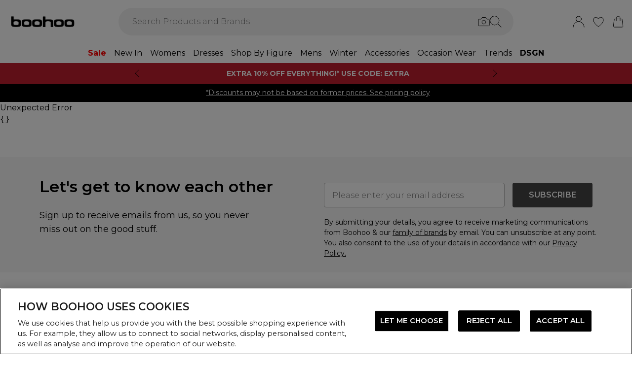

--- FILE ---
content_type: application/javascript
request_url: https://us.boohoo.com/build/_shared/chunk-ALHPCT25.js
body_size: 1483
content:
import{c as _}from"/build/_shared/chunk-3XSYRFI7.js";import{a as A}from"/build/_shared/chunk-2O65S2TH.js";import{a as N}from"/build/_shared/chunk-5CYP25W5.js";import{a as x}from"/build/_shared/chunk-62EPRZTH.js";import{a as k}from"/build/_shared/chunk-Q2URHAYG.js";import{b as P}from"/build/_shared/chunk-2JZZVLWW.js";import{a as $}from"/build/_shared/chunk-62YMY6VW.js";import{c as C}from"/build/_shared/chunk-IPMAOXEN.js";import{b}from"/build/_shared/chunk-TVNUMK4N.js";import{a as E}from"/build/_shared/chunk-ANXIVAUN.js";import{a as M}from"/build/_shared/chunk-KIFGOHC4.js";import{b as R,c as U}from"/build/_shared/chunk-GCFR4GCS.js";import{a as B}from"/build/_shared/chunk-BOZWBMPD.js";import{a as z}from"/build/_shared/chunk-NXXV73JV.js";import{c as w}from"/build/_shared/chunk-Q3IECNXJ.js";var t=w(z());var a=w(B()),me=({isOpen:l,onClose:c,onSignIn:q,enabledSignInLinks:O,type:i="wishlist"})=>{var y;let D=U(),[u,G]=(0,t.useState)(""),[m,H]=(0,t.useState)(null),[J,I]=(0,t.useState)(null),[v,S]=(0,t.useState)(null),[K,f]=(0,t.useState)(!1),e=N(),T=R(),g=(0,t.useContext)(A),p=(0,t.useContext)($),W=(0,t.useContext)(M),d=T.pathname,L=new URLSearchParams(T.search),{translate:n}=E(),s=(0,t.useRef)(!1),r=N(),{getInternalUrl:X}=P();i==="unlimited"&&L.set("addToBagOnLoadAndRegistered","true"),d=d+"?"+L.toString(),(0,t.useEffect)(()=>{m&&(s.current=!1,r.load("/login"))},[m]),(0,t.useEffect)(()=>{l&&(f(!1),e.load("/login"))},[l]),(0,t.useEffect)(()=>{e.data&&e.data.csrf&&(I(e.data.csrf),S(e.data.csrfTimeStamp),s.current=!1)},[e.data]),(0,t.useEffect)(()=>{var o;(o=r.data)!=null&&o.csrf&&(I(r.data.csrf),S(r.data.csrfTimeStamp),s.current=!1)},[r.data]);let F=()=>{if(s.current||!v)return;Date.now()-v>6e4&&(s.current=!0,r.load("/login"))};if((0,t.useEffect)(()=>{var o,h;e.data&&"cart"in e.data&&((o=g.setCart)==null||o.call(g,e.data.cart)),e.data&&"user"in e.data&&(window.localStorage.setItem("userSession",JSON.stringify(e.data.user)),(h=p.setUser)==null||h.call(p,e.data.user),q(),f(!1),c()),e.data&&"error"in e.data&&(H(e.data.error),s.current||(s.current=!0,e.load("/login")))},[e.data]),!l)return null;let j=i==="wishlist"?n("signIn.wishlistLoginMessage"):n("signIn.unlimitedLoginMessage",{premierName:((y=W.unlimitedOverrides)==null?void 0:y.name)||"Unlimited"});return(0,a.jsx)(_,{show:l,onClose:c,className:"flex h-fit items-center justify-center w-screen p-5 m-auto",containerClassName:"max-w-[500px] grow bg-white w-auto h-auto min-h-[375px] overflow-none relative rounded-md",backgroundClick:()=>c(),title:n("signIn.subtitle"),testId:"login-modal",children:(0,a.jsxs)("div",{className:"p-4 pt-0 m-1 mt-0",children:[m?(0,a.jsx)(C,{type:"error",message:m}):(0,a.jsx)(C,{type:"infoNew",message:j}),(0,a.jsx)(e.Form,{action:X("/login"),method:"post",className:"mx-auto max-w-screen-2xl pt-4","data-test-id":"login-modal-form",children:(0,a.jsxs)("fieldset",{disabled:e.state==="submitting",children:[(0,a.jsx)("input",{type:"hidden",name:"csrf",value:J||""}),(0,a.jsx)(k,{className:"mb-5",labelClassName:"font-normal text-base",containerClassName:"gap-2",required:!0,name:"username",label:n("signIn.labelEmailAddress"),type:"email",value:u,onChange:o=>G(o.target.value),onFocus:F}),(0,a.jsx)(k,{className:"mb-3",labelClassName:"font-normal text-base",containerClassName:"gap-2",required:!0,name:"password",label:n("signIn.labelPassword"),type:"password",onFocus:F}),(0,a.jsx)("div",{className:"flex flex-row pb-2",children:(0,a.jsx)(x,{className:"underline hover:no-underline text-sm",to:`/reset-password?email=${encodeURIComponent(u)}`,children:n("signIn.linkForgottenPassword")})}),O&&(0,a.jsx)("div",{className:"flex flex-row pb-2",children:(0,a.jsx)(x,{className:"underline hover:no-underline text-sm",to:`/sign-in-link?email=${encodeURIComponent(u)}&source=${i}${i==="unlimited"?`&redirect=${d}`:""}`,children:n("signIn.emailSignInLink")})}),(0,a.jsx)(b,{"data-test-id":"login-button-modal",variant:"primary",className:"mt-2 mx-auto block w-full h-[50px]",loading:e.state!=="idle"&&K===!0,type:"submit",onClick:()=>f(!0),children:n("signIn.subtitle")})]})}),(0,a.jsx)(b,{onClick:()=>{D(`/sign-up?redirect=${d}&registrationPath=${i}`)},className:"w-full h-[50px] mt-4",variant:"secondary",dataTestId:"create-account-button",children:n("signUp.title")})]})})};export{me as a};


--- FILE ---
content_type: application/javascript
request_url: https://us.boohoo.com/build/_shared/chunk-DOUVNGSU.js
body_size: 2289
content:
import{a as Q}from"/build/_shared/chunk-OZEA67EA.js";import{a as E}from"/build/_shared/chunk-CW6VPU56.js";import{a as q}from"/build/_shared/chunk-JHY7SVQQ.js";import{b as J}from"/build/_shared/chunk-B4AJKSRZ.js";import{a as K}from"/build/_shared/chunk-LRP54HER.js";import{a as W,b as U}from"/build/_shared/chunk-7OUFU72T.js";import{a as X}from"/build/_shared/chunk-I4524FDD.js";import{a as L}from"/build/_shared/chunk-FD5H2VPE.js";import{a as j}from"/build/_shared/chunk-62EPRZTH.js";import{b as B}from"/build/_shared/chunk-2JZZVLWW.js";import{b as A}from"/build/_shared/chunk-TVNUMK4N.js";import{a as P}from"/build/_shared/chunk-LZE6UYJ3.js";import{a as G}from"/build/_shared/chunk-KIFGOHC4.js";import{a as s}from"/build/_shared/chunk-GCMBBLZC.js";import{a as S}from"/build/_shared/chunk-BOZWBMPD.js";import{a as w}from"/build/_shared/chunk-NXXV73JV.js";import{c as m}from"/build/_shared/chunk-Q3IECNXJ.js";var R=m(w()),tt=()=>{let[t,i]=(0,R.useState)({width:void 0,height:void 0});return(0,R.useEffect)(()=>{if(typeof document!="undefined"){let a=()=>{i({width:window.innerWidth,height:window.innerHeight})};return window.addEventListener("resize",a),a(),()=>window.removeEventListener("resize",a)}},[]),t};var y=m(w());var Z=m(w());var $=m(w()),Y=typeof window!="undefined"&&window.document.createElement?$.useLayoutEffect:$.useEffect;var _=(t,i,a)=>{(0,Z.useEffect)(()=>{let r=i==null?void 0:i.current,v=d=>{var u,p,n;let x=a!=null&&a.current&&a.current.firstChild?a.current.firstChild.scrollHeight>a.current.offsetHeight:!1;if(!x&&((u=d.currentTarget)!=null&&u.contains(d.target))||x&&!((n=(p=a==null?void 0:a.current)==null?void 0:p.firstChild)!=null&&n.contains(d.target)))return d.preventDefault(),!1},g=t&&!!r;return g&&(r==null||r.addEventListener("touchmove",v,{passive:!1})),()=>{g&&(r==null||r.removeEventListener("touchmove",v))}},[t]),Y(()=>{if(document.body&&t){let r=window.getComputedStyle(document.body).overflow;return document.body.style.overflow="hidden",()=>{document.body.style.overflow=r}}},[t])};var o=m(S());var ft=({children:t,isOpen:i,onClose:a,toggleButtonRef:r,backgroundClassName:v,containerClassName:g,panelContainerClassName:d,panelClassName:x,panelContentClassName:u,closeClassName:p,top:n,height:b,closeButton:f=!0,dimBackground:N,gradientEdge:T,align:l="LEFT",closeButtonOutsidePanel:c,adjustCloseButtonAlign:h,lockBodyScroll:V,onTransitionEnd:M,testId:z,closeIcon:O=q,shouldScrollToTop:F})=>{let H=(0,y.useRef)(),D=(0,y.useRef)();E([H,r],a,i),_(!!(V&&i),H,D);let I=C=>{C.propertyName==="transform"&&M&&M()};return(0,y.useEffect)(()=>{if(F&&i){let C=D.current;C&&(C.scrollTop=0)}},[F,i,t]),(0,o.jsxs)(o.Fragment,{children:[N&&(0,o.jsx)("div",{className:`fixed inset-0 bg-white transition-opacity ${v}`,style:{top:n!=null?n:0,visibility:i?"visible":"hidden",opacity:i?"0.75":"0",transitionDuration:i?"200ms":"100ms"}}),(0,o.jsx)("div",{className:`z-[110] ${f&&c?"left-10":"left-0"} right-0 fixed flex justify-center ${g}`,style:{top:n!=null?n:0},children:(0,o.jsx)("div",{className:`z-40 w-full relative ${d}`,children:(0,o.jsxs)("div",{className:`absolute top-0 w-full transition-all max-w-[375px] ${l==="LEFT"?`left-0 ${f&&c?"pr-10":""}`:`left-full ${f&&c?"pl-10":""}`} ${x}`,"data-test-id":z,ref:H,onTransitionEnd:I,style:{height:b!=null?b:"auto",transform:l==="LEFT"?i?f&&c?"translateX(-2.5rem)":"translateX(0)":"translateX(-100%)":i?"translateX(-100%)":"translateX(0px)",transitionDuration:i?"200ms":"100ms",transitionTimingFunction:i?"ease-out":"ease-in",visibility:i?"visible":"hidden"},children:[T&&(0,o.jsx)("div",{className:`
                inline-block absolute top-0 bottom-0 border-l border-gray-300 w-32 bg-gradient-to-l from-transparent to-white pointer-events-none ${l==="LEFT"?"-right-32":"-left-32 rotate-180"}`}),(0,o.jsx)("div",{ref:D,className:`w-full h-full ${u}`,children:t}),f&&(0,o.jsxs)(o.Fragment,{children:[c&&(0,o.jsx)("div",{onClick:a,className:`absolute w-10 h-full bg-none top-0 ${l==="RIGHT"?"left-0":"right-0"}`}),(0,o.jsx)(A,{className:`absolute w-10 h-10 top-0 ${h?"-mt-3 -mr-3":""} ${l==="RIGHT"&&c?"left-0":"right-0"} ${p}`,onClick:a,"data-test-id":`${z}-close`,children:(0,o.jsx)(P,{icon:O,width:24})})]})]})})})]})};var k=m(w());var e=m(S()),St=({lineItem:t,containerClass:i})=>{var u,p,n,b,f,N,T,l;let{createResponsiveImageSrc:a}=W(),r=(0,k.useContext)(G),{buildProductUrl:v}=B(),g={mobile:[{width:100,breakpoint:L.sm}],desktop:[{width:150,breakpoint:L.md-1}]},d=(0,k.useMemo)(()=>{var c,h;return a({media:(h=(c=t==null?void 0:t.variant)==null?void 0:c.images)==null?void 0:h[0],widths:g,breakpoints:L,aspectRatio:1.5})},[t.variant.images]);(u=t.channel)!=null||(t.channel={id:"DEBENHAMS",key:"DEBENHAMS"}),t.channel.name=Q(r.key,(p=t.variant.attributes)==null?void 0:p.collection,(n=t.channel)==null?void 0:n.name,r==null?void 0:r.defaultDeliveredBy);let x=K(t.variant.prices||void 0,r==null?void 0:r.locale);return(0,e.jsx)(e.Fragment,{children:(0,e.jsxs)("div",{className:`${i||"flex flex-row gap-5 relative ml-10 pb-10"}`,children:[(0,e.jsx)("div",{className:"max-w-[100px] md:max-w-[200px]",children:(0,e.jsx)(j,{prefetch:"intent",to:`${v(t.productSlug)}?colour=${(b=t.variant.attributes)==null?void 0:b.colour}`,children:(0,e.jsx)("div",{className:"w-[100px] md:max-w-52 block",children:(0,e.jsx)(X,{alt:`Product Image: ${t.variant.sku}`,urlFormat:"product",src:d})})})}),(0,e.jsx)(e.Fragment,{children:(0,e.jsxs)("div",{className:"px-4 flex flex-col grow",children:[(0,e.jsx)(s,{className:" font-semibold text-l",children:((f=t.variant.attributes)==null?void 0:f.collection)||((N=t.variant.attributes)==null?void 0:N.brand)}),(0,e.jsx)(s,{className:" test-l",children:t.name}),!t.isPremier&&!t.giftCard?(0,e.jsx)(e.Fragment,{children:(0,e.jsxs)("div",{className:"mt-6",children:[(0,e.jsx)(s,{className:"text-m",children:(T=t.variant.attributes)==null?void 0:T.size})," / ",(0,e.jsx)(s,{className:"text-m",children:(l=t.variant.attributes)==null?void 0:l.colourLabel})]})}):null,t.giftCard&&(0,e.jsxs)(e.Fragment,{children:[(0,e.jsx)("div",{className:"mt-6",children:(0,e.jsx)(s,{className:"text-sm font-bold",children:"Recipient Name "})}),(0,e.jsx)("div",{children:(0,e.jsx)(s,{className:"text-sm",children:t.giftCard.eGiftCardRecipientName})}),(0,e.jsx)("div",{children:(0,e.jsx)(s,{className:"text-sm font-bold",children:"Recipient email "})}),(0,e.jsx)("div",{children:(0,e.jsx)(s,{className:"text-sm",children:t.giftCard.eGiftCardRecipientEmail})}),(0,e.jsx)("div",{children:(0,e.jsx)(s,{className:"text-sm font-bold",children:"Message "})}),(0,e.jsx)("div",{children:(0,e.jsx)(s,{className:"text-sm",children:t.giftCard.eGiftCardMessage})}),(0,e.jsxs)("div",{children:[(0,e.jsx)(s,{className:"text-sm",children:"Delivery Date: "}),(0,e.jsx)(s,{className:"text-sm font-semibold",children:t.giftCard.eGiftCardSendDate?J(new Date(t.giftCard.eGiftCardSendDate),"do MMMM yyyy 'at' HH:mm"):"Now"})]})]}),(0,e.jsx)(U,{...x,className:`text-xs md:text-m ${t.giftCard?"font-bold pt-3":""}`,priceSavingInline:!0})]})})]})})};export{tt as a,ft as b,St as c};


--- FILE ---
content_type: application/javascript
request_url: https://us.boohoo.com/build/_shared/chunk-FD5H2VPE.js
body_size: -84
content:
var e={xs:420,sm:640,md:768,lg:1024,xl:1280,xl_xll:1730,xxl:1920};export{e as a};
